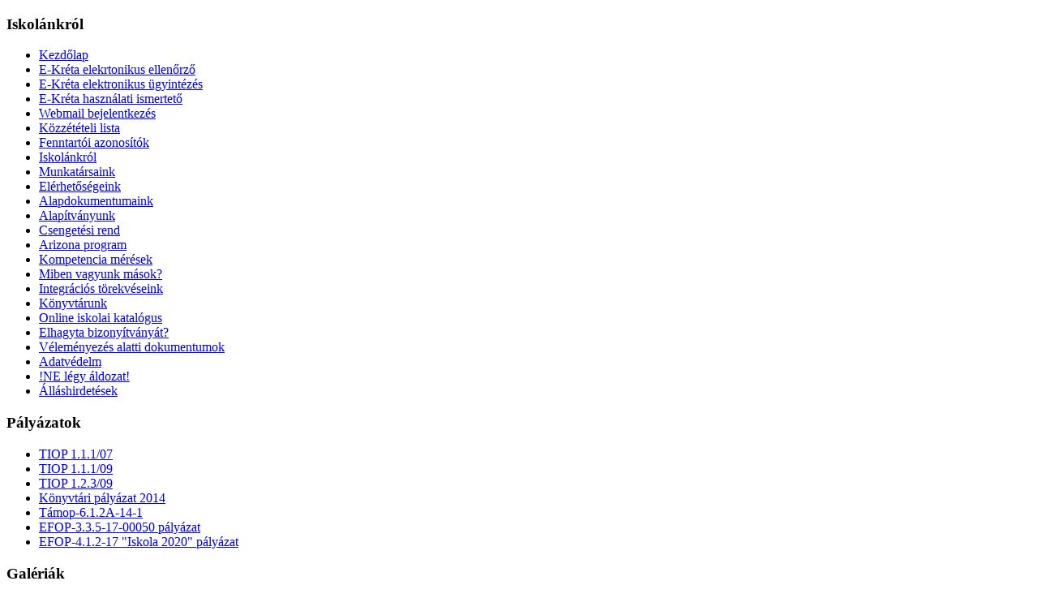

--- FILE ---
content_type: text/html; charset=utf-8
request_url: http://www.jozsefattila.hu/index.php/elhagyta-bizonyitvanyat
body_size: 14520
content:
<!DOCTYPE html>
<html xmlns="http://www.w3.org/1999/xhtml" xml:lang="en-gb" lang="en-gb" dir="ltr">

<head>
    <base href="http://www.jozsefattila.hu/index.php/elhagyta-bizonyitvanyat" />
  <meta http-equiv="content-type" content="text/html; charset=utf-8" />
  <meta name="author" content="Super User" />
  <meta name="generator" content="Joomla! - Open Source Content Management" />
  <title>Elhagyta bizonyítványát?</title>
  <link href="/templates/siteground-j16-45/favicon.ico" rel="shortcut icon" type="image/vnd.microsoft.icon" />
  <link href="http://www.jozsefattila.hu/index.php/component/search/?Itemid=491&amp;format=opensearch" rel="search" title="Search József Attila Általános Iskola - Oroszlány" type="application/opensearchdescription+xml" />
  <link rel="stylesheet" href="/plugins/editors/jckeditor/typography/typography2.php" type="text/css" />
  <script src="/media/system/js/mootools-core.js" type="text/javascript"></script>
  <script src="/media/system/js/core.js" type="text/javascript"></script>
  <script src="/media/system/js/caption.js" type="text/javascript"></script>
  <script src="/media/system/js/mootools-more.js" type="text/javascript"></script>
  <script type="text/javascript">
window.addEvent('load', function() {
				new JCaption('img.caption');
			});function keepAlive() {	var myAjax = new Request({method: "get", url: "index.php"}).send();} window.addEvent("domready", function(){ keepAlive.periodical(840000); });
  </script>

  <link rel="stylesheet" href="/templates/siteground-j16-45/css/template.css" type="text/css" />
  <script type="text/javascript" src="/templates/siteground-j16-45/js/CreateHTML5Elements.js"></script>
</head>

<body class="page_bg">
  <div class="wrapper">
  
<!--<header>
    <div class="sitename">
      <h1><a href="/">József Attila Általános Iskola - Oroszlány</a></h1> 
    </div>
            
  </header>--> 

  <header>
    <!--<object data="/templates/siteground-j16-45/flash/head.swf" type="application/x-shockwave-flash" width="960" height="296">
    <param name="movie" value="/templates/siteground-j16-45/flash/head.swf" />
    <param name="menu" value="false" />
    <param name="wmode" value="transparent" />
    <param name="quality" value="best" />
    </object>-->
    <object data="/templates/siteground-j16-45/images/001.jpg" type="image/jpeg" width="960" height="251">
    <!--<param name="movie" value="/templates/siteground-j16-45/flash/head.swf" />-->
    <param name="menu" value="false" />
    <param name="wmode" value="transparent" />
    <param name="quality" value="best" />
    </object>
    
  </header>  
  
  <div class="top-menu">
    <div id="sgmenu">
      <!---->
    </div>
<!--    <div id="search">
      <form action="/index.php/elhagyta-bizonyitvanyat" method="post">
	<div class="search">
		<label for="mod-search-searchword">Search...</label><input name="searchword" id="mod-search-searchword" maxlength="20"  class="inputbox" type="text" size="20" value="Search..."  onblur="if (this.value=='') this.value='Search...';" onfocus="if (this.value=='Search...') this.value='';" />	<input type="hidden" name="task" value="search" />
	<input type="hidden" name="option" value="com_search" />
	<input type="hidden" name="Itemid" value="491" />
	</div>
</form>

    </div>
-->
  </div>
  <section id="content">
        <div class="maincol_w_right">
        
          <div class="leftcol">
        		<div class="module_menu">
			<div>
				<div>
					<div>
													<h3>Iskolánkról</h3>
											
<ul class="menu">
<li id="item-435"><a href="/" ><span>Kezdőlap</span></a></li><li id="item-492"><a href="http://or-jozsefa.e-kreta.hu" target="_blank" ><span>E-Kréta elekrtonikus ellenőrző</span></a></li><li id="item-481"><a href="https://eugyintezes.e-kreta.hu/kezdolap" target="_blank" ><span>E-Kréta elektronikus ügyintézés</span></a></li><li id="item-493"><a href="https://tudasbazis.ekreta.hu/pages/viewpage.action?pageId=11830740" target="_blank" ><span>E-Kréta használati ismertető</span></a></li><li id="item-498"><a href="https://webmail.jozsefattila.hu/" target="_blank" ><span>Webmail bejelentkezés</span></a></li><li id="item-499"><a href="/index.php/kozzeteteli-lista" ><span>Közzétételi lista</span></a></li><li id="item-495"><a href="/index.php/fenntartoi-azonositok" ><span>Fenntartói azonosítók</span></a></li><li id="item-480"><a href="/index.php/iskolankrol" ><span>Iskolánkról</span></a></li><li id="item-483"><a href="/index.php/munkatarsaink" ><span>Munkatársaink</span></a></li><li id="item-469"><a href="/index.php/elerhetosegeink" ><span>Elérhetőségeink</span></a></li><li id="item-468"><a href="/index.php/alapdokumentumaink" ><span>Alapdokumentumaink</span></a></li><li id="item-478"><a href="/index.php/alapitvanyunk" ><span>Alapítványunk</span></a></li><li id="item-471"><a href="/index.php/csengetesi-rend" ><span>Csengetési rend</span></a></li><li id="item-479"><a href="/index.php/arizona" ><span>Arizona program</span></a></li><li id="item-472"><a href="/index.php/ipr" ><span>Kompetencia mérések</span></a></li><li id="item-482"><a href="/index.php/miben-vagyunk-masok" ><span>Miben vagyunk mások?</span></a></li><li id="item-486"><a href="/index.php/integracio" ><span>Integrációs törekvéseink</span></a></li><li id="item-485"><a href="/index.php/konyvtarunk" ><span>Könyvtárunk</span></a></li><li id="item-484"><a href="/index.php/online-katalogus" ><span>Online iskolai katalógus</span></a></li><li id="item-491" class="current active"><a href="/index.php/elhagyta-bizonyitvanyat" ><span>Elhagyta bizonyítványát?</span></a></li><li id="item-494"><a href="/index.php/velemenyezes" ><span>Véleményezés alatti dokumentumok</span></a></li><li id="item-496"><a href="/index.php/2019-03-06-11-15-58" ><span>Adatvédelm</span></a></li><li id="item-501"><a href="/index.php/ne-legy-aldozat" ><span>!NE légy áldozat!</span></a></li><li id="item-502"><a href="/index.php/allashirdetesek" ><span>Álláshirdetések</span></a></li></ul>					</div>
				</div>
			</div>
		</div>
			<div class="module_menu">
			<div>
				<div>
					<div>
													<h3>Pályázatok</h3>
											
<ul class="menu">
<li id="item-475"><a href="/index.php/tiop-1" ><span>TIOP 1.1.1/07</span></a></li><li id="item-476"><a href="/index.php/tiop-2" ><span>TIOP 1.1.1/09</span></a></li><li id="item-477"><a href="/index.php/tiop-3" ><span>TIOP 1.2.3/09</span></a></li><li id="item-487"><a href="/index.php/konyvtarti-palyazat" ><span>Könyvtári pályázat 2014</span></a></li><li id="item-489"><a href="/index.php/tamop-6-1-2" ><span>Támop-6.1.2A-14-1</span></a></li><li id="item-497"><a href="/index.php/efop-3-3-5-17-00050-palyazat" ><span>EFOP-3.3.5-17-00050  pályázat</span></a></li><li id="item-500"><a href="/index.php/efop-4-1-2-17" ><span>EFOP-4.1.2-17 &quot;Iskola 2020&quot; pályázat</span></a></li></ul>					</div>
				</div>
			</div>
		</div>
			<div class="module">
			<div>
				<div>
					<div>
													<h3>Galériák</h3>
											
<ul class="menu">
<li id="item-474"><a href="/index.php/galeriak" ><span>Iskolánk galériái</span></a></li></ul>					</div>
				</div>
			</div>
		</div>
			<div class="module">
			<div>
				<div>
					<div>
													<h3>Bejelentkezés</h3>
											<form action="/index.php/elhagyta-bizonyitvanyat" method="post" id="login-form" >
		<fieldset class="userdata">
	<p id="form-login-username">
		<label for="modlgn-username">User Name</label>
		<input id="modlgn-username" type="text" name="username" class="inputbox"  size="18" />
	</p>
	<p id="form-login-password">
		<label for="modlgn-passwd">Password</label>
		<input id="modlgn-passwd" type="password" name="password" class="inputbox" size="18"  />
	</p>
		<p id="form-login-remember">
		<label for="modlgn-remember">Remember Me</label>
		<input id="modlgn-remember" type="checkbox" name="remember" class="inputbox" value="yes"/>
	</p>
		<input type="submit" name="Submit" class="button" value="Log in" />
	<input type="hidden" name="option" value="com_users" />
	<input type="hidden" name="task" value="user.login" />
	<input type="hidden" name="return" value="aW5kZXgucGhwP0l0ZW1pZD00OTE=" />
	<input type="hidden" name="54b18988ad7c4ab9a65dccd1ce9e7ac1" value="1" />	</fieldset>
	<ul>
		<li>
			<a href="/index.php/using-joomla/extensions/components/users-component/password-reset">
			Forgot your password?</a>
		</li>
		<li>
			<a href="/index.php/using-joomla/extensions/components/users-component/username-reminder">
			Forgot your username?</a>
		</li>
			</ul>
	</form>
					</div>
				</div>
			</div>
		</div>
	
      </div>
            
        <div class="cont">
            
<div id="system-message-container">
</div>
               <div class="item-page">

	<h2>
			Bizonyítvány másodlat		</h2>








<p align="center" style="margin-left: 40px;">
	<span style="font-size:16px;"><span style="font-family:georgia,serif;"><span style="color:#000000;"><strong>Tisztelt Olvasó!/Tisztelt Érdeklődő!</strong></span></span></span></p>
<p style="margin-left: 40px;">
	&nbsp;</p>
<p style="margin-left: 40px;">
	<span style="font-size:16px;"><span style="font-family:georgia,serif;"><span style="color:#000000;">Megkérünk mindenkit, hogy a bizonyítvány másodlat igénylése esetében az alábbiak szerint járjon el:</span></span></span></p>
<p style="margin-left: 40px;">
	<span style="font-size:16px;"><span style="font-family:georgia,serif;"><span style="color:#000000;">A bizonyítvány másodlat kiadása a Titkárságra leadott írásbeli <strong>kérelem</strong> és az illeték megfizetéséről szóló <strong>bizonylat</strong> leadása után, előre egyeztetett időpontban kerül kiállításra/kiadásra.</span></span></span></p>
<p style="margin-left: 40px;">
	<span style="font-size:16px;"><span style="font-family:georgia,serif;"><span style="color:#000000;">Időpontot telefonon (0634/360-965), vagy e-mailben ( <span id="cloak79289">This email address is being protected from spambots. You need JavaScript enabled to view it.</span><script type='text/javascript'>
 //<!--
 document.getElementById('cloak79289').innerHTML = '';
 var prefix = '&#109;a' + 'i&#108;' + '&#116;o';
 var path = 'hr' + 'ef' + '=';
 var addy79289 = '&#105;nf&#111;' + '&#64;';
 addy79289 = addy79289 + 'j&#111;zs&#101;f&#97;tt&#105;l&#97;' + '&#46;' + 'h&#117;';
 document.getElementById('cloak79289').innerHTML += '<a ' + path + '\'' + prefix + ':' + addy79289 + '\'>' + addy79289+'<\/a>';
 //-->
 </script> ) lehet kérni.</span></span></span></p>
<p style="margin-left: 40px;">
	<span style="font-size:16px;"><span style="font-family:georgia,serif;"><span style="color:#000000;">A kért iratot csak az érintett, vagy annak írásbeli meghatalmazottja személyesen veheti át, a kérelem beérkezését követő legkésőbb 5. munkanapon.</span></span></span></p>
<p style="margin-left: 40px;">
	&nbsp;</p>
<table border="1" cellpadding="0" cellspacing="0" style="width:100.0%;" width="100%">
	<tbody>
		<tr>
			<td>
				<p style="margin-left: 40px;">
					<span style="font-size:16px;"><span style="font-family:georgia,serif;"><span style="color:#000000;"><strong>&nbsp;A másodlat illetékének megfizetése</strong></span></span></span></p>
			</td>
		</tr>
	</tbody>
</table>
<p style="margin-left: 40px;">
	<span style="font-size:16px;"><span style="font-family:georgia,serif;"><span style="color:#000000;">Az elveszett bizonyítvány, tanúsítvány másodlatának kiállításáért 3000,-Ft illetéket kell fizetni átutalással a Magyar Államkincstár számlájára.</span></span></span></p>
<p style="margin-left: 40px;">
	<span style="font-size:16px;"><span style="font-family:georgia,serif;"><span style="color:#000000;"><strong>Részletesen:</strong></span></span></span></p>
<p style="margin-left: 40px;">
	<span style="font-size:16px;"><span style="font-family:georgia,serif;"><span style="color:#000000;">Az illetékekről szóló 1990. évi XCIII. törvény ( továbbiakban: Itv.) 2. melléklet II. 2. d) pontjára figyelemmel az iskolai, tanfolyami bizonyítvány másolatáért, a másodlat kiállításáért a fizetendő illetéket átutalással kell megfizetni, melyet <strong>a fenntartó számára kell megfizetni: Tatabányai Tankerületi Központ 10036004-00336561-00000000 számú előirányzat-felhasználási keretszámlára történő átutalással.</strong></span></span></span></p>
<p style="margin-left: 40px;">
	<span style="font-size:16px;"><span style="font-family:georgia,serif;"><span style="color:#000000;">Az átutalás során a befizetés azonosíthatósága érdekében <strong><em>a közlemény rovatban fel kell tüntetni</em></strong>az alábbiakat:</span></span></span></p>
<p style="margin-left: 40px;">
	<span style="font-size:16px;"><span style="font-family:georgia,serif;"><span style="color:#000000;">a bizonyítványt kérő <strong>ügyfél neve</strong>, <strong>személyi igazolvány száma</strong>, <strong>lakcíme</strong> és szükséges oda írni „<strong>bizonyítvány másodlat</strong>”</span></span></span></p>
<p style="margin-left: 40px;">
	<span style="font-size:16px;"><span style="font-family:georgia,serif;"><span style="color:#000000;">A kérelmezőnek az eljárási illeték megfizetésének tényét az eljárás során hitelt érdemlően igazolnia szükséges (számlakivonattal vagy bizonylattal a végrehajtott tranzakcióról).</span></span></span></p>
<p>
	&nbsp;</p>
<p style="margin-left: 40px;">
	<span style="font-size:16px;"><span style="font-family:georgia,serif;"><span style="color:#000000;"><strong>Letölthető kérelem </strong></span><strong><a href="/files/kerelem_bizonyitvany_masodlat_kiallitasahoz.pdf" target="_blank"><span style="color:#0000ff;"><em>pdf</em></span></a><span style="color:#0000ff;"> </span><span style="color:#000000;">formátumban.</span></strong></span></span></p>

	
</div>

        </div>
      
        <div class="clr"></div>
    </div>
  </div></div></div>
  </section>
  <footer>
  <p style="text-align:center;"> 	József Attila Általános Iskola - Oroszlány <!--,  Powered by <a href="http://joomla.org/" class="sgfooter" target="_blank">Joomla!</a> -->
			<!-- FOOTER BEGIN <a href="http://www.siteground.com/joomla-templates.htm" target="_blank">Free Joomla templates</a> by SiteGround<!-- FOOTER END -->
	</p>
  </footer>
  </div>
</body>
</html>